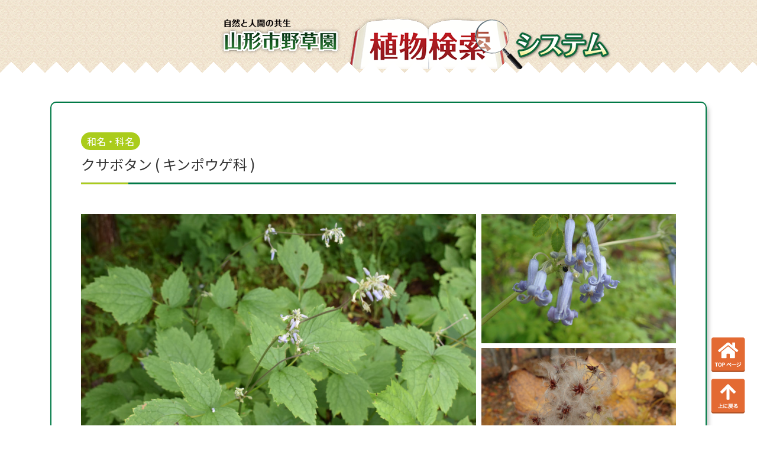

--- FILE ---
content_type: text/html; charset=UTF-8
request_url: https://yasouensearch.jp/flower_name/%E3%82%AF%E3%82%B5%E3%83%9C%E3%82%BF%E3%83%B3/
body_size: 48802
content:
<!DOCTYPE html>
<html lang="ja" prefix="og: http://ogp.me/ns#">
<head>
<meta charset="utf-8">
<meta name="viewport" content="width=device-width, initial-scale=1">
<meta name="description" content="">
<link rel="prev bookmark" href="https://yasouensearch.jp/flower_name/%e3%82%af%e3%82%b5%e3%83%ac%e3%83%80%e3%83%9e/" title="クサレダマ">
<link rel="next bookmark" href="https://yasouensearch.jp/flower_name/%e3%82%af%e3%82%b5%e3%82%ad%e3%83%a7%e3%82%a6%e3%83%81%e3%82%af%e3%83%88%e3%82%a6/" title="クサキョウチクトウ">
<meta name="author" content="野草園植物検索システム">
<link rel="start" href="https://yasouensearch.jp" title="TOP">
<link rel="preconnect" href="https://fonts.gstatic.com">
<link href="https://fonts.googleapis.com/css2?family=Noto+Sans+JP:wght@100;300;400&display=swap" rel="stylesheet"> 
<!-- OGP -->
<meta property="og:site_name" content="野草園植物検索システム">
<meta property="og:description" content="">
<meta property="og:title" content="クサボタン | 野草園植物検索システム">
<meta property="og:url" content="https://yasouensearch.jp/flower_name/%e3%82%af%e3%82%b5%e3%83%9c%e3%82%bf%e3%83%b3/">
<meta property="og:type" content="article">
<meta property="og:image" content="https://yasouensearch.jp/wp-content/uploads/2022/02/e350b5c983bf2ead1c3c80b7f431d952-1024x683.jpg">
<!-- twitter:card -->
<meta name="twitter:card" content="summary_large_image">
<title>クサボタン &#8211; 野草園植物検索システム</title>
<meta name='robots' content='max-image-preview:large' />
<link rel="alternate" type="application/rss+xml" title="野草園植物検索システム &raquo; フィード" href="https://yasouensearch.jp/feed/" />
<link rel="alternate" type="application/rss+xml" title="野草園植物検索システム &raquo; コメントフィード" href="https://yasouensearch.jp/comments/feed/" />
<link rel="alternate" title="oEmbed (JSON)" type="application/json+oembed" href="https://yasouensearch.jp/wp-json/oembed/1.0/embed?url=https%3A%2F%2Fyasouensearch.jp%2Fflower_name%2F%25e3%2582%25af%25e3%2582%25b5%25e3%2583%259c%25e3%2582%25bf%25e3%2583%25b3%2F" />
<link rel="alternate" title="oEmbed (XML)" type="text/xml+oembed" href="https://yasouensearch.jp/wp-json/oembed/1.0/embed?url=https%3A%2F%2Fyasouensearch.jp%2Fflower_name%2F%25e3%2582%25af%25e3%2582%25b5%25e3%2583%259c%25e3%2582%25bf%25e3%2583%25b3%2F&#038;format=xml" />
<style id='wp-img-auto-sizes-contain-inline-css'>
img:is([sizes=auto i],[sizes^="auto," i]){contain-intrinsic-size:3000px 1500px}
/*# sourceURL=wp-img-auto-sizes-contain-inline-css */
</style>
<style id='wp-emoji-styles-inline-css'>

	img.wp-smiley, img.emoji {
		display: inline !important;
		border: none !important;
		box-shadow: none !important;
		height: 1em !important;
		width: 1em !important;
		margin: 0 0.07em !important;
		vertical-align: -0.1em !important;
		background: none !important;
		padding: 0 !important;
	}
/*# sourceURL=wp-emoji-styles-inline-css */
</style>
<style id='wp-block-library-inline-css'>
:root{--wp-block-synced-color:#7a00df;--wp-block-synced-color--rgb:122,0,223;--wp-bound-block-color:var(--wp-block-synced-color);--wp-editor-canvas-background:#ddd;--wp-admin-theme-color:#007cba;--wp-admin-theme-color--rgb:0,124,186;--wp-admin-theme-color-darker-10:#006ba1;--wp-admin-theme-color-darker-10--rgb:0,107,160.5;--wp-admin-theme-color-darker-20:#005a87;--wp-admin-theme-color-darker-20--rgb:0,90,135;--wp-admin-border-width-focus:2px}@media (min-resolution:192dpi){:root{--wp-admin-border-width-focus:1.5px}}.wp-element-button{cursor:pointer}:root .has-very-light-gray-background-color{background-color:#eee}:root .has-very-dark-gray-background-color{background-color:#313131}:root .has-very-light-gray-color{color:#eee}:root .has-very-dark-gray-color{color:#313131}:root .has-vivid-green-cyan-to-vivid-cyan-blue-gradient-background{background:linear-gradient(135deg,#00d084,#0693e3)}:root .has-purple-crush-gradient-background{background:linear-gradient(135deg,#34e2e4,#4721fb 50%,#ab1dfe)}:root .has-hazy-dawn-gradient-background{background:linear-gradient(135deg,#faaca8,#dad0ec)}:root .has-subdued-olive-gradient-background{background:linear-gradient(135deg,#fafae1,#67a671)}:root .has-atomic-cream-gradient-background{background:linear-gradient(135deg,#fdd79a,#004a59)}:root .has-nightshade-gradient-background{background:linear-gradient(135deg,#330968,#31cdcf)}:root .has-midnight-gradient-background{background:linear-gradient(135deg,#020381,#2874fc)}:root{--wp--preset--font-size--normal:16px;--wp--preset--font-size--huge:42px}.has-regular-font-size{font-size:1em}.has-larger-font-size{font-size:2.625em}.has-normal-font-size{font-size:var(--wp--preset--font-size--normal)}.has-huge-font-size{font-size:var(--wp--preset--font-size--huge)}.has-text-align-center{text-align:center}.has-text-align-left{text-align:left}.has-text-align-right{text-align:right}.has-fit-text{white-space:nowrap!important}#end-resizable-editor-section{display:none}.aligncenter{clear:both}.items-justified-left{justify-content:flex-start}.items-justified-center{justify-content:center}.items-justified-right{justify-content:flex-end}.items-justified-space-between{justify-content:space-between}.screen-reader-text{border:0;clip-path:inset(50%);height:1px;margin:-1px;overflow:hidden;padding:0;position:absolute;width:1px;word-wrap:normal!important}.screen-reader-text:focus{background-color:#ddd;clip-path:none;color:#444;display:block;font-size:1em;height:auto;left:5px;line-height:normal;padding:15px 23px 14px;text-decoration:none;top:5px;width:auto;z-index:100000}html :where(.has-border-color){border-style:solid}html :where([style*=border-top-color]){border-top-style:solid}html :where([style*=border-right-color]){border-right-style:solid}html :where([style*=border-bottom-color]){border-bottom-style:solid}html :where([style*=border-left-color]){border-left-style:solid}html :where([style*=border-width]){border-style:solid}html :where([style*=border-top-width]){border-top-style:solid}html :where([style*=border-right-width]){border-right-style:solid}html :where([style*=border-bottom-width]){border-bottom-style:solid}html :where([style*=border-left-width]){border-left-style:solid}html :where(img[class*=wp-image-]){height:auto;max-width:100%}:where(figure){margin:0 0 1em}html :where(.is-position-sticky){--wp-admin--admin-bar--position-offset:var(--wp-admin--admin-bar--height,0px)}@media screen and (max-width:600px){html :where(.is-position-sticky){--wp-admin--admin-bar--position-offset:0px}}

/*# sourceURL=wp-block-library-inline-css */
</style><style id='global-styles-inline-css'>
:root{--wp--preset--aspect-ratio--square: 1;--wp--preset--aspect-ratio--4-3: 4/3;--wp--preset--aspect-ratio--3-4: 3/4;--wp--preset--aspect-ratio--3-2: 3/2;--wp--preset--aspect-ratio--2-3: 2/3;--wp--preset--aspect-ratio--16-9: 16/9;--wp--preset--aspect-ratio--9-16: 9/16;--wp--preset--color--black: #000000;--wp--preset--color--cyan-bluish-gray: #abb8c3;--wp--preset--color--white: #ffffff;--wp--preset--color--pale-pink: #f78da7;--wp--preset--color--vivid-red: #cf2e2e;--wp--preset--color--luminous-vivid-orange: #ff6900;--wp--preset--color--luminous-vivid-amber: #fcb900;--wp--preset--color--light-green-cyan: #7bdcb5;--wp--preset--color--vivid-green-cyan: #00d084;--wp--preset--color--pale-cyan-blue: #8ed1fc;--wp--preset--color--vivid-cyan-blue: #0693e3;--wp--preset--color--vivid-purple: #9b51e0;--wp--preset--color--liquid-theme: #00a5d4;--wp--preset--color--liquid-blue: #32bdeb;--wp--preset--color--liquid-dark-blue: #00a5d4;--wp--preset--color--liquid-red: #eb6032;--wp--preset--color--liquid-orange: #ff6900;--wp--preset--color--liquid-pink: #f6adc6;--wp--preset--color--liquid-yellow: #fff100;--wp--preset--color--liquid-green: #3eb370;--wp--preset--color--liquid-purple: #745399;--wp--preset--color--liquid-white: #ffffff;--wp--preset--color--liquid-dark-gray: #333333;--wp--preset--gradient--vivid-cyan-blue-to-vivid-purple: linear-gradient(135deg,rgb(6,147,227) 0%,rgb(155,81,224) 100%);--wp--preset--gradient--light-green-cyan-to-vivid-green-cyan: linear-gradient(135deg,rgb(122,220,180) 0%,rgb(0,208,130) 100%);--wp--preset--gradient--luminous-vivid-amber-to-luminous-vivid-orange: linear-gradient(135deg,rgb(252,185,0) 0%,rgb(255,105,0) 100%);--wp--preset--gradient--luminous-vivid-orange-to-vivid-red: linear-gradient(135deg,rgb(255,105,0) 0%,rgb(207,46,46) 100%);--wp--preset--gradient--very-light-gray-to-cyan-bluish-gray: linear-gradient(135deg,rgb(238,238,238) 0%,rgb(169,184,195) 100%);--wp--preset--gradient--cool-to-warm-spectrum: linear-gradient(135deg,rgb(74,234,220) 0%,rgb(151,120,209) 20%,rgb(207,42,186) 40%,rgb(238,44,130) 60%,rgb(251,105,98) 80%,rgb(254,248,76) 100%);--wp--preset--gradient--blush-light-purple: linear-gradient(135deg,rgb(255,206,236) 0%,rgb(152,150,240) 100%);--wp--preset--gradient--blush-bordeaux: linear-gradient(135deg,rgb(254,205,165) 0%,rgb(254,45,45) 50%,rgb(107,0,62) 100%);--wp--preset--gradient--luminous-dusk: linear-gradient(135deg,rgb(255,203,112) 0%,rgb(199,81,192) 50%,rgb(65,88,208) 100%);--wp--preset--gradient--pale-ocean: linear-gradient(135deg,rgb(255,245,203) 0%,rgb(182,227,212) 50%,rgb(51,167,181) 100%);--wp--preset--gradient--electric-grass: linear-gradient(135deg,rgb(202,248,128) 0%,rgb(113,206,126) 100%);--wp--preset--gradient--midnight: linear-gradient(135deg,rgb(2,3,129) 0%,rgb(40,116,252) 100%);--wp--preset--font-size--small: 13px;--wp--preset--font-size--medium: 20px;--wp--preset--font-size--large: 36px;--wp--preset--font-size--x-large: 42px;--wp--preset--spacing--20: 0.44rem;--wp--preset--spacing--30: 0.67rem;--wp--preset--spacing--40: 1rem;--wp--preset--spacing--50: 1.5rem;--wp--preset--spacing--60: 2.25rem;--wp--preset--spacing--70: 3.38rem;--wp--preset--spacing--80: 5.06rem;--wp--preset--shadow--natural: 6px 6px 9px rgba(0, 0, 0, 0.2);--wp--preset--shadow--deep: 12px 12px 50px rgba(0, 0, 0, 0.4);--wp--preset--shadow--sharp: 6px 6px 0px rgba(0, 0, 0, 0.2);--wp--preset--shadow--outlined: 6px 6px 0px -3px rgb(255, 255, 255), 6px 6px rgb(0, 0, 0);--wp--preset--shadow--crisp: 6px 6px 0px rgb(0, 0, 0);}:where(.is-layout-flex){gap: 0.5em;}:where(.is-layout-grid){gap: 0.5em;}body .is-layout-flex{display: flex;}.is-layout-flex{flex-wrap: wrap;align-items: center;}.is-layout-flex > :is(*, div){margin: 0;}body .is-layout-grid{display: grid;}.is-layout-grid > :is(*, div){margin: 0;}:where(.wp-block-columns.is-layout-flex){gap: 2em;}:where(.wp-block-columns.is-layout-grid){gap: 2em;}:where(.wp-block-post-template.is-layout-flex){gap: 1.25em;}:where(.wp-block-post-template.is-layout-grid){gap: 1.25em;}.has-black-color{color: var(--wp--preset--color--black) !important;}.has-cyan-bluish-gray-color{color: var(--wp--preset--color--cyan-bluish-gray) !important;}.has-white-color{color: var(--wp--preset--color--white) !important;}.has-pale-pink-color{color: var(--wp--preset--color--pale-pink) !important;}.has-vivid-red-color{color: var(--wp--preset--color--vivid-red) !important;}.has-luminous-vivid-orange-color{color: var(--wp--preset--color--luminous-vivid-orange) !important;}.has-luminous-vivid-amber-color{color: var(--wp--preset--color--luminous-vivid-amber) !important;}.has-light-green-cyan-color{color: var(--wp--preset--color--light-green-cyan) !important;}.has-vivid-green-cyan-color{color: var(--wp--preset--color--vivid-green-cyan) !important;}.has-pale-cyan-blue-color{color: var(--wp--preset--color--pale-cyan-blue) !important;}.has-vivid-cyan-blue-color{color: var(--wp--preset--color--vivid-cyan-blue) !important;}.has-vivid-purple-color{color: var(--wp--preset--color--vivid-purple) !important;}.has-black-background-color{background-color: var(--wp--preset--color--black) !important;}.has-cyan-bluish-gray-background-color{background-color: var(--wp--preset--color--cyan-bluish-gray) !important;}.has-white-background-color{background-color: var(--wp--preset--color--white) !important;}.has-pale-pink-background-color{background-color: var(--wp--preset--color--pale-pink) !important;}.has-vivid-red-background-color{background-color: var(--wp--preset--color--vivid-red) !important;}.has-luminous-vivid-orange-background-color{background-color: var(--wp--preset--color--luminous-vivid-orange) !important;}.has-luminous-vivid-amber-background-color{background-color: var(--wp--preset--color--luminous-vivid-amber) !important;}.has-light-green-cyan-background-color{background-color: var(--wp--preset--color--light-green-cyan) !important;}.has-vivid-green-cyan-background-color{background-color: var(--wp--preset--color--vivid-green-cyan) !important;}.has-pale-cyan-blue-background-color{background-color: var(--wp--preset--color--pale-cyan-blue) !important;}.has-vivid-cyan-blue-background-color{background-color: var(--wp--preset--color--vivid-cyan-blue) !important;}.has-vivid-purple-background-color{background-color: var(--wp--preset--color--vivid-purple) !important;}.has-black-border-color{border-color: var(--wp--preset--color--black) !important;}.has-cyan-bluish-gray-border-color{border-color: var(--wp--preset--color--cyan-bluish-gray) !important;}.has-white-border-color{border-color: var(--wp--preset--color--white) !important;}.has-pale-pink-border-color{border-color: var(--wp--preset--color--pale-pink) !important;}.has-vivid-red-border-color{border-color: var(--wp--preset--color--vivid-red) !important;}.has-luminous-vivid-orange-border-color{border-color: var(--wp--preset--color--luminous-vivid-orange) !important;}.has-luminous-vivid-amber-border-color{border-color: var(--wp--preset--color--luminous-vivid-amber) !important;}.has-light-green-cyan-border-color{border-color: var(--wp--preset--color--light-green-cyan) !important;}.has-vivid-green-cyan-border-color{border-color: var(--wp--preset--color--vivid-green-cyan) !important;}.has-pale-cyan-blue-border-color{border-color: var(--wp--preset--color--pale-cyan-blue) !important;}.has-vivid-cyan-blue-border-color{border-color: var(--wp--preset--color--vivid-cyan-blue) !important;}.has-vivid-purple-border-color{border-color: var(--wp--preset--color--vivid-purple) !important;}.has-vivid-cyan-blue-to-vivid-purple-gradient-background{background: var(--wp--preset--gradient--vivid-cyan-blue-to-vivid-purple) !important;}.has-light-green-cyan-to-vivid-green-cyan-gradient-background{background: var(--wp--preset--gradient--light-green-cyan-to-vivid-green-cyan) !important;}.has-luminous-vivid-amber-to-luminous-vivid-orange-gradient-background{background: var(--wp--preset--gradient--luminous-vivid-amber-to-luminous-vivid-orange) !important;}.has-luminous-vivid-orange-to-vivid-red-gradient-background{background: var(--wp--preset--gradient--luminous-vivid-orange-to-vivid-red) !important;}.has-very-light-gray-to-cyan-bluish-gray-gradient-background{background: var(--wp--preset--gradient--very-light-gray-to-cyan-bluish-gray) !important;}.has-cool-to-warm-spectrum-gradient-background{background: var(--wp--preset--gradient--cool-to-warm-spectrum) !important;}.has-blush-light-purple-gradient-background{background: var(--wp--preset--gradient--blush-light-purple) !important;}.has-blush-bordeaux-gradient-background{background: var(--wp--preset--gradient--blush-bordeaux) !important;}.has-luminous-dusk-gradient-background{background: var(--wp--preset--gradient--luminous-dusk) !important;}.has-pale-ocean-gradient-background{background: var(--wp--preset--gradient--pale-ocean) !important;}.has-electric-grass-gradient-background{background: var(--wp--preset--gradient--electric-grass) !important;}.has-midnight-gradient-background{background: var(--wp--preset--gradient--midnight) !important;}.has-small-font-size{font-size: var(--wp--preset--font-size--small) !important;}.has-medium-font-size{font-size: var(--wp--preset--font-size--medium) !important;}.has-large-font-size{font-size: var(--wp--preset--font-size--large) !important;}.has-x-large-font-size{font-size: var(--wp--preset--font-size--x-large) !important;}
/*# sourceURL=global-styles-inline-css */
</style>

<style id='classic-theme-styles-inline-css'>
/*! This file is auto-generated */
.wp-block-button__link{color:#fff;background-color:#32373c;border-radius:9999px;box-shadow:none;text-decoration:none;padding:calc(.667em + 2px) calc(1.333em + 2px);font-size:1.125em}.wp-block-file__button{background:#32373c;color:#fff;text-decoration:none}
/*# sourceURL=/wp-includes/css/classic-themes.min.css */
</style>
<link rel='stylesheet' id='bootstrap-css' href='https://yasouensearch.jp/wp-content/themes/liquid-light/css/bootstrap.min.css?ver=1.2.2' media='all' />
<link rel='stylesheet' id='icomoon-css' href='https://yasouensearch.jp/wp-content/themes/liquid-light/css/icomoon.css?ver=6.9' media='all' />
<link rel='stylesheet' id='liquid-style-css' href='https://yasouensearch.jp/wp-content/themes/liquid-light/style.css?ver=1.2.2' media='all' />
<link rel='stylesheet' id='liquid-block-style-css' href='https://yasouensearch.jp/wp-content/themes/liquid-light/css/block.css?ver=1.2.2' media='all' />
<script src="https://yasouensearch.jp/wp-includes/js/jquery/jquery.min.js?ver=3.7.1" id="jquery-core-js"></script>
<script src="https://yasouensearch.jp/wp-includes/js/jquery/jquery-migrate.min.js?ver=3.4.1" id="jquery-migrate-js"></script>
<script src="https://yasouensearch.jp/wp-content/themes/liquid-light/js/bootstrap.min.js?ver=1.2.2" id="bootstrap-js"></script>
<script src="https://yasouensearch.jp/wp-content/themes/liquid-light/js/common.min.js?ver=1.2.2" id="liquid-script-js"></script>
<link rel="https://api.w.org/" href="https://yasouensearch.jp/wp-json/" /><link rel="alternate" title="JSON" type="application/json" href="https://yasouensearch.jp/wp-json/wp/v2/flower_name/1581" /><link rel="EditURI" type="application/rsd+xml" title="RSD" href="https://yasouensearch.jp/xmlrpc.php?rsd" />
<link rel="canonical" href="https://yasouensearch.jp/flower_name/%e3%82%af%e3%82%b5%e3%83%9c%e3%82%bf%e3%83%b3/" />
<link rel='shortlink' href='https://yasouensearch.jp/?p=1581' />
<style type="text/css">
#feas-3 {
	margin:20px 0px;
}

#feas-searchform-3 {
	background-color:#fff;
	border:1px solid #e0e0e0;
	padding:5px;
	border-radius: 10px;
}

#feas-searchform-3 label {
	font-weight:bold;
}

#feas-searchform-3 input	{
	margin-right:5px;
	width:90%;
	list-style: none;
    margin: 10px;
	border-radius:20px;
	padding:10px;
	border:1px solid #787878;
}

#feas-searchform-3 select {
	margin-right:5px;
	width:90%;
	list-style: none;
    margin: 10px;
	border-radius:20px;
	padding:10px;
	border:1px solid #787878;
}

#feas-searchform-3 input[type="submit"]	{
	background-color:#e36a33;
	color:#fff;
	border-radius: 5px;
	width:50%;
}

#feas-result-3 {
	background-color:#efefff;
	border-top:2px solid #d0d0ff;
	font-size:100%;
	font-weight:bold;
	text-align:right;
	padding:2px;
}
</style>
<!--[if lt IE 9]>
<meta http-equiv="X-UA-Compatible" content="IE=edge">
<script type="text/javascript" src="https://oss.maxcdn.com/html5shiv/3.7.2/html5shiv.min.js"></script>
<script type="text/javascript" src="https://oss.maxcdn.com/respond/1.4.2/respond.min.js"></script>
<![endif]-->
<!-- CSS -->
<style>
    /*  customize  */
                </style>

<script src="https://ajax.googleapis.com/ajax/libs/jquery/3.3.1/jquery.min.js"></script>
    <script>
    $(function(){
        $('.subimage li').hover(function(){
            //オーバーしたliのインデックスを取得
            var index = $('.subimage li').index(this);
            //オーバーした画像URLを取得
            var imageurl = $('.subimage li').eq(index).find('img').attr('src');
            //ulのクラス名を取得（空白で分割）
            className = $(this).parent().attr('class').split(" ");
            //元のメイン画像を保存しておく
            defaultImage = $('img.mainimage.'+className[1]).attr('src');
            $('img.mainimage.'+className[1]).attr('src',imageurl);
        },function(){
            $('img.mainimage.'+className[1]).attr('src',defaultImage);
        });
    });
    </script>

</head>

<body class="wp-singular flower_name-template-default single single-flower_name postid-1581 wp-theme-liquid-light category_5">


<!-- FB -->
<div id="fb-root"></div>
<script>(function(d, s, id) {
  var js, fjs = d.getElementsByTagName(s)[0];
  if (d.getElementById(id)) return;
  js = d.createElement(s); js.id = id;
  js.src = "//connect.facebook.net/ja_JP/sdk.js#xfbml=1&version=v2.4";
  fjs.parentNode.insertBefore(js, fjs);
}(document, 'script', 'facebook-jssdk'));</script>

<a id="top"></a>
<div class="wrapper">
<div class="bk_top">
<div class="headline2">
    <div class="container">
        <div class="row">
        	<div class="head2">
        		<div class="head_l">
        			<a href="https://yasouensearch.jp/"><img src="https://yasouensearch.jp/wp-content/themes/liquid-light/images/logo_detail.png"></a>
        		</div>
        		<div class="head_r">
        			<a href="https://yasouensearch.jp/"><img src="https://yasouensearch.jp/wp-content/themes/liquid-light/images/search_image_header2.png"></a>
        		</div>
        	</div>
            
        </div>
    </div>
</div>
<div class="headline_bottom"></div>

<nav class="navbar navbar-light navbar-expand-md">
    <div class="container">
        <!-- Global Menu -->
                <!-- Global Menu is not set. -->
            </div>
</nav>

</div>


<div class="detail post-1581 flower_name type-flower_name status-publish has-post-thumbnail hentry category-30 category-11 category-28 category-38">
    <div class="container">
        <div class="row">
            <div class="col-md-12 mainarea">

                                
                <!--h1 class="ttl_h1 entry-title">
                    クサボタン                </h1-->

                <!-- pan -->
                <!--
                                <nav aria-label="breadcrumb">
                    <ul class="breadcrumb" itemscope itemtype="http://schema.org/BreadcrumbList">
                        <li class="breadcrumb-item" itemprop="itemListElement" itemscope itemtype="http://schema.org/ListItem">
                            <a href="https://yasouensearch.jp" itemprop="item"><span itemprop="name">TOP</span></a>
                            <meta itemprop="position" content="1">
                        </li>
                                                                                                <li class="breadcrumb-item" itemprop="itemListElement" itemscope itemtype="http://schema.org/ListItem">
                            <a href="https://yasouensearch.jp/category/%e8%8d%89%e4%b8%88%e3%83%bb%e6%a8%b9%e9%ab%98/" itemprop="item"><span itemprop="name">草丈・樹高</span></a>
                            <meta itemprop="position" content="2">
                        </li>
                                                                                                <li class="breadcrumb-item" itemprop="itemListElement" itemscope itemtype="http://schema.org/ListItem">
                            <a href="https://yasouensearch.jp/category/%e8%8d%89%e4%b8%88%e3%83%bb%e6%a8%b9%e9%ab%98/30%ef%bd%83%ef%bd%8d%e4%bb%a5%e4%b8%8a1%ef%bd%8d%e6%9c%aa%e6%ba%80/" itemprop="item"><span itemprop="name">30ｃｍ以上1ｍ未満</span></a>
                            <meta itemprop="position" content="3">
                        </li>
                                                                        <li class="breadcrumb-item active" itemprop="itemListElement" itemscope itemtype="http://schema.org/ListItem" aria-current="page">
                            <a href="https://yasouensearch.jp/flower_name/%e3%82%af%e3%82%b5%e3%83%9c%e3%82%bf%e3%83%b3/" itemprop="item" aria-disabled="true"><span itemprop="name">クサボタン</span></a>
                            <meta itemprop="position" content="4">
                        </li>
                    </ul>
                </nav>
                -->

                <div class="detail_text">
                	
                	<div class="box-shadow">
                	<!--和名・科名-->
                	<div class="title_box"><p>和名・科名</p></div>
															<div class="name_box">
							<h1>クサボタン ( キンポウゲ科 )</h1>
					</div>
					
					<hr class="cp_hr cp_hr01"></hr>
					
					<!--画像-->
					
																				<div class="img_box">
						<div class="main_image_box img_box_l">
							<li><img src="https://yasouensearch.jp/wp-content/uploads/2022/02/e350b5c983bf2ead1c3c80b7f431d952-1024x683.jpg" alt="" class="mainimage img01"></li>
						</div>
						<div class="img_box_r">
							<div class="subimage img01 img_box_rt">
								<li><img width="1024" height="683" src="https://yasouensearch.jp/wp-content/uploads/2022/02/b5d241fe47da35019b877c3b5ce430dc-1024x683.jpg" class="attachment-large size-large" alt="" decoding="async" fetchpriority="high" srcset="https://yasouensearch.jp/wp-content/uploads/2022/02/b5d241fe47da35019b877c3b5ce430dc-1024x683.jpg 1024w, https://yasouensearch.jp/wp-content/uploads/2022/02/b5d241fe47da35019b877c3b5ce430dc-300x200.jpg 300w, https://yasouensearch.jp/wp-content/uploads/2022/02/b5d241fe47da35019b877c3b5ce430dc-768x512.jpg 768w, https://yasouensearch.jp/wp-content/uploads/2022/02/b5d241fe47da35019b877c3b5ce430dc-1536x1024.jpg 1536w, https://yasouensearch.jp/wp-content/uploads/2022/02/b5d241fe47da35019b877c3b5ce430dc.jpg 1920w" sizes="(max-width: 1024px) 100vw, 1024px" /></li>
							</div>
							<div class="subimage img01 img_box_rb">
								<li><img width="1024" height="683" src="https://yasouensearch.jp/wp-content/uploads/2022/02/a8c8290681cae17a9af68e8f2a3fbee5-1024x683.jpg" class="attachment-large size-large" alt="" decoding="async" srcset="https://yasouensearch.jp/wp-content/uploads/2022/02/a8c8290681cae17a9af68e8f2a3fbee5-1024x683.jpg 1024w, https://yasouensearch.jp/wp-content/uploads/2022/02/a8c8290681cae17a9af68e8f2a3fbee5-300x200.jpg 300w, https://yasouensearch.jp/wp-content/uploads/2022/02/a8c8290681cae17a9af68e8f2a3fbee5-768x512.jpg 768w, https://yasouensearch.jp/wp-content/uploads/2022/02/a8c8290681cae17a9af68e8f2a3fbee5-1536x1024.jpg 1536w, https://yasouensearch.jp/wp-content/uploads/2022/02/a8c8290681cae17a9af68e8f2a3fbee5.jpg 1920w" sizes="(max-width: 1024px) 100vw, 1024px" /><li>
							</div>
						</div>
					</div>
					
					<!--咲き始め・園内の生育地-->
															<div class="text_box_t">
						<div class="text_box_l">
							<div class="text_contents">
								<div class="text_contents_l">
									<div class="title_box"><p>咲き始め</p></div>
								</div>
								<div class="text_contents_r">
									<div class="contents_box"><p>7月～</p></div>
								</div>
								
							</div>
							<div class="text_line">
								<hr class="line_hr01"></hr>
							</div>
						</div>
						<div class="text_box_r">
							<div class="text_contents">
								<div class="text_contents_l">
									<div class="title_box"><p>場　所</p></div>
								</div>
								<div class="text_contents_r">
									<div class="contents_box"><p>友好姉妹都市ゾーン</p></div>
								</div>
							</div>
							<div class="text_line">
								<hr class="line_hr02"></hr>
							</div>
						</div>
					</div>
					
					<!--草丈樹高・花の色-->
															<div class="text_box">
						<div class="text_box_l">
							<div class="text_contents">
								<div class="text_contents_l">
									<div class="title_box"><p>草丈・樹高</p></div>
								</div>
								<div class="text_contents_r">
									<div class="contents_box"><p>30cm以上1m未満</p></div>
								</div>
								
							</div>
							<div class="text_line">
								<hr class="line_hr01"></hr>
							</div>
						</div>
						<div class="text_box_r">
							<div class="text_contents">
								<div class="text_contents_l">
									<div class="title_box"><p>花の色</p></div>
								</div>
								<div class="text_contents_r">
									<div class="contents_box"><p>紫～桃色</p></div>
								</div>
							</div>
							<div class="text_line">
								<hr class="line_hr02"></hr>
							</div>
						</div>
					</div>
					
					<!--特徴-->
										
					<div class="title_box"><p>特　徴</p></div>
					<div class="textarea_box"><p>本州全域に広く分布する。日本固有種。山地の草原や林縁などに生育する。茎は直立し、高さは１mになる。茎の下部は木化して直立するが、上部は木化せず、見かけでは多年草と言いたくなる落葉低木。茎の先端や葉腋に集散花序を形成する。花に花弁はなく、花筒を形成しているのは淡紫色の顎。４片の顎は開花時には反り返ってカールする。近寄ってみると美しい花だが、あまり目立たない。花後に雌しべの花柱が綿毛状に伸びる。</p></div>
					<div class="text_line">
						<hr class="line_hr03"></hr>
					</div>
					
					<!--日本名（名の由来）-->
										<div class="title_box_long"><p>日本名（名の由来）</p></div>
					<div class="textarea_box"><p>「草牡丹（クサボタン）」　葉がボタン（牡丹）の葉に似ていることに由来する。本植物は木本であるが、全体の様子が草本に見えることから「クサ」とついた。</p></div>
					<div class="text_line">
						<hr class="line_hr03"></hr>
					</div>
					
					<!--薬効-->
										
					<div class="title_box"><p>薬　効</p></div>
					<div class="textarea_box"><p>有毒　[有毒部位]全草に毒を有し、中毒症状は、胃腸炎、下痢、血便など。</p></div>
					<div class="text_line">
						<hr class="line_hr03"></hr>
					</div>
					
					<!--MAP-->
										<div class="map_box">
						<div class="map_box_img_l">
						</div>
						<div class="map_box_img_c">
							<img width="1024" height="724" src="https://yasouensearch.jp/wp-content/uploads/2023/02/c57c57d617876f17ac66d94e119d619b-1024x724.jpg" class="attachment-large size-large" alt="" decoding="async" srcset="https://yasouensearch.jp/wp-content/uploads/2023/02/c57c57d617876f17ac66d94e119d619b-1024x724.jpg 1024w, https://yasouensearch.jp/wp-content/uploads/2023/02/c57c57d617876f17ac66d94e119d619b-300x212.jpg 300w, https://yasouensearch.jp/wp-content/uploads/2023/02/c57c57d617876f17ac66d94e119d619b-768x543.jpg 768w, https://yasouensearch.jp/wp-content/uploads/2023/02/c57c57d617876f17ac66d94e119d619b-1536x1086.jpg 1536w, https://yasouensearch.jp/wp-content/uploads/2023/02/c57c57d617876f17ac66d94e119d619b.jpg 1755w" sizes="(max-width: 1024px) 100vw, 1024px" />						</div>
						<div class="map_box_img_r">
						</div>
					</div>

                    <!--
                    <div class="share"><a href="https://www.facebook.com/sharer.php?u=https://yasouensearch.jp/flower_name/%e3%82%af%e3%82%b5%e3%83%9c%e3%82%bf%e3%83%b3/&amp;t=%E3%82%AF%E3%82%B5%E3%83%9C%E3%82%BF%E3%83%B3++%E9%87%8E%E8%8D%89%E5%9C%92%E6%A4%8D%E7%89%A9%E6%A4%9C%E7%B4%A2%E3%82%B7%E3%82%B9%E3%83%86%E3%83%A0" target="_blank" class="share_facebook"><i class="icon icon-facebook"></i> Facebook</a><a href="https://twitter.com/intent/tweet?text=%E3%82%AF%E3%82%B5%E3%83%9C%E3%82%BF%E3%83%B3++%E9%87%8E%E8%8D%89%E5%9C%92%E6%A4%8D%E7%89%A9%E6%A4%9C%E7%B4%A2%E3%82%B7%E3%82%B9%E3%83%86%E3%83%A0&url=https://yasouensearch.jp/flower_name/%e3%82%af%e3%82%b5%e3%83%9c%e3%82%bf%e3%83%b3/" target="_blank" class="share_twitter"><i class="icon icon-twitter"></i> Twitter</a><a href="https://b.hatena.ne.jp/add?mode=confirm&url=https://yasouensearch.jp/flower_name/%e3%82%af%e3%82%b5%e3%83%9c%e3%82%bf%e3%83%b3/&title=%E3%82%AF%E3%82%B5%E3%83%9C%E3%82%BF%E3%83%B3++%E9%87%8E%E8%8D%89%E5%9C%92%E6%A4%8D%E7%89%A9%E6%A4%9C%E7%B4%A2%E3%82%B7%E3%82%B9%E3%83%86%E3%83%A0" target="_blank" class="share_hatena"><i class="icon icon-bookmark"></i> Hatena</a><a href="https://getpocket.com/edit?url=https://yasouensearch.jp/flower_name/%e3%82%af%e3%82%b5%e3%83%9c%e3%82%bf%e3%83%b3/&title=%E3%82%AF%E3%82%B5%E3%83%9C%E3%82%BF%E3%83%B3++%E9%87%8E%E8%8D%89%E5%9C%92%E6%A4%8D%E7%89%A9%E6%A4%9C%E7%B4%A2%E3%82%B7%E3%82%B9%E3%83%86%E3%83%A0" target="_blank" class="share_pocket"><i class="icon icon-checkmark"></i> Pocket</a><a href="https://line.me/R/msg/text/?%E3%82%AF%E3%82%B5%E3%83%9C%E3%82%BF%E3%83%B3++%E9%87%8E%E8%8D%89%E5%9C%92%E6%A4%8D%E7%89%A9%E6%A4%9C%E7%B4%A2%E3%82%B7%E3%82%B9%E3%83%86%E3%83%A0%0D%0Ahttps://yasouensearch.jp/flower_name/%e3%82%af%e3%82%b5%e3%83%9c%e3%82%bf%e3%83%b3/" target="_blank" class="share_line"><i class="icon icon-bubble"></i> LINE</a></div>                    -->

                    <div class="post_meta">
                        <!--
                        <span class="post_time">
                                                        <i class="icon icon-clock" title=" 2023/02/03 09:50"></i> <time class="date published">2023年2月3日</time> <i class="icon icon-spinner11" title=" 2024/10/09 14:39"></i> <time class="date updated d-none">2024年10月9日</time>
                                                    </span>
                                                <span class="post_cat"><i class="icon icon-folder"></i>
                            <a href="https://yasouensearch.jp/category/%e8%8d%89%e4%b8%88%e3%83%bb%e6%a8%b9%e9%ab%98/30%ef%bd%83%ef%bd%8d%e4%bb%a5%e4%b8%8a1%ef%bd%8d%e6%9c%aa%e6%ba%80/" rel="category tag">30ｃｍ以上1ｍ未満</a>, <a href="https://yasouensearch.jp/category/%e6%99%82%e6%9c%9f/%ef%bc%97%e6%9c%88/" rel="category tag">７月</a>, <a href="https://yasouensearch.jp/category/%e5%9c%92%e5%86%85%e3%81%ae%e7%94%9f%e8%82%b2%e5%9c%b0/%e5%8f%8b%e5%a5%bd%e5%a7%89%e5%a6%b9%e9%83%bd%e5%b8%82%e3%82%be%e3%83%bc%e3%83%b3/" rel="category tag">友好姉妹都市ゾーン</a>, <a href="https://yasouensearch.jp/category/%e8%8a%b1%e3%81%ae%e8%89%b2/%e7%b4%ab%ef%bd%9e%e6%a1%83%e8%89%b2/" rel="category tag">紫～桃色</a>                        </span>
                                                -->
                    </div>
                    <!--?php if(has_post_thumbnail()) { the_post_thumbnail(); } ?-->
                                        <!-- no widget -->
                                        <div class="post_body">
                                            </div>
                                                            <!-- no widget -->
                                                        </div>
                                <div class="detail_comments">
                    
<div id="comments" class="comments-area">

	
	
	
</div><!-- .comments-area -->
                </div>
                
                <!--nav>
                    <ul class="pagination justify-content-between">
                        <li><a href="https://yasouensearch.jp/flower_name/%e3%82%af%e3%82%b5%e3%83%ac%e3%83%80%e3%83%9e/" class="badge-pill" title="クサレダマ">&laquo; Prev</a></li><li><a href="https://yasouensearch.jp/flower_name/%e3%82%af%e3%82%b5%e3%82%ad%e3%83%a7%e3%82%a6%e3%83%81%e3%82%af%e3%83%88%e3%82%a6/" class="badge-pill" title="クサキョウチクトウ">Next &raquo;</a></li>                    </ul>
                </nav-->

                                <!-- No articles -->
                
            </div><!-- /col -->
            <div class="col-md-12 d-none sidebar">
    <div class="widgets">
                <!-- no widget -->
        <div class="widget search">
            <form role="search" method="get" id="searchform" class="searchform" action="https://yasouensearch.jp/">
				<div>
					<label class="screen-reader-text" for="s">検索:</label>
					<input type="text" value="" name="s" id="s" />
					<input type="submit" id="searchsubmit" value="検索" />
				</div>
			</form>        </div>
        <div class="widget cats">
            <div class="ttl">
                Categories            </div>
            <ul class="list-unstyled">
                	<li class="cat-item cat-item-6"><a href="https://yasouensearch.jp/category/%e5%9c%92%e5%86%85%e3%81%ae%e7%94%9f%e8%82%b2%e5%9c%b0/">園内の生育地</a>
<ul class='children'>
	<li class="cat-item cat-item-19"><a href="https://yasouensearch.jp/category/%e5%9c%92%e5%86%85%e3%81%ae%e7%94%9f%e8%82%b2%e5%9c%b0/%e3%82%af%e3%83%aa%e3%83%b3%e3%82%bd%e3%82%a6%e3%81%ae%e8%b0%b7/">クリンソウの谷</a>
</li>
	<li class="cat-item cat-item-21"><a href="https://yasouensearch.jp/category/%e5%9c%92%e5%86%85%e3%81%ae%e7%94%9f%e8%82%b2%e5%9c%b0/%e3%82%b7%e3%83%a3%e3%82%af%e3%83%8a%e3%82%b2%e3%81%ae%e4%b8%98/">シャクナゲの丘</a>
</li>
	<li class="cat-item cat-item-26"><a href="https://yasouensearch.jp/category/%e5%9c%92%e5%86%85%e3%81%ae%e7%94%9f%e8%82%b2%e5%9c%b0/%e3%83%8a%e3%83%8a%e3%82%ab%e3%83%9e%e3%83%89%e3%81%ae%e6%a3%ae/">ナナカマドの森</a>
</li>
	<li class="cat-item cat-item-18"><a href="https://yasouensearch.jp/category/%e5%9c%92%e5%86%85%e3%81%ae%e7%94%9f%e8%82%b2%e5%9c%b0/%e3%81%b2%e3%82%87%e3%81%86%e3%81%9f%e3%82%93%e6%b1%a0/">ひょうたん池</a>
</li>
	<li class="cat-item cat-item-17"><a href="https://yasouensearch.jp/category/%e5%9c%92%e5%86%85%e3%81%ae%e7%94%9f%e8%82%b2%e5%9c%b0/%e3%83%9e%e3%82%b0%e3%83%8e%e3%83%aa%e3%82%a2%e9%80%9a%e3%82%8a/">マグノリア通り</a>
</li>
	<li class="cat-item cat-item-22"><a href="https://yasouensearch.jp/category/%e5%9c%92%e5%86%85%e3%81%ae%e7%94%9f%e8%82%b2%e5%9c%b0/%e3%83%9f%e3%82%ba%e3%83%90%e3%82%b7%e3%83%a7%e3%82%a6%e3%81%ae%e8%b0%b7/">ミズバショウの谷</a>
</li>
	<li class="cat-item cat-item-24"><a href="https://yasouensearch.jp/category/%e5%9c%92%e5%86%85%e3%81%ae%e7%94%9f%e8%82%b2%e5%9c%b0/%e3%83%ad%e3%83%83%e3%82%af%e3%82%ac%e3%83%bc%e3%83%87%e3%83%b3/">ロックガーデン</a>
</li>
	<li class="cat-item cat-item-27"><a href="https://yasouensearch.jp/category/%e5%9c%92%e5%86%85%e3%81%ae%e7%94%9f%e8%82%b2%e5%9c%b0/%e4%b8%83%e8%8d%89%e3%81%ae%e5%ba%ad/">七草の庭</a>
</li>
	<li class="cat-item cat-item-28"><a href="https://yasouensearch.jp/category/%e5%9c%92%e5%86%85%e3%81%ae%e7%94%9f%e8%82%b2%e5%9c%b0/%e5%8f%8b%e5%a5%bd%e5%a7%89%e5%a6%b9%e9%83%bd%e5%b8%82%e3%82%be%e3%83%bc%e3%83%b3/">友好姉妹都市ゾーン</a>
</li>
	<li class="cat-item cat-item-25"><a href="https://yasouensearch.jp/category/%e5%9c%92%e5%86%85%e3%81%ae%e7%94%9f%e8%82%b2%e5%9c%b0/%e6%b7%b1%e6%a8%b9%e3%81%ae%e5%b0%8f%e5%be%84/">深樹の小径</a>
</li>
	<li class="cat-item cat-item-23"><a href="https://yasouensearch.jp/category/%e5%9c%92%e5%86%85%e3%81%ae%e7%94%9f%e8%82%b2%e5%9c%b0/%e8%96%ac%e8%8d%89%e3%82%b3%e3%83%bc%e3%83%8a%e3%83%bc/">薬草コーナー</a>
</li>
	<li class="cat-item cat-item-20"><a href="https://yasouensearch.jp/category/%e5%9c%92%e5%86%85%e3%81%ae%e7%94%9f%e8%82%b2%e5%9c%b0/%e9%87%8e%e8%8d%89%e3%81%ae%e4%b8%98/">野草の丘</a>
</li>
	<li class="cat-item cat-item-16"><a href="https://yasouensearch.jp/category/%e5%9c%92%e5%86%85%e3%81%ae%e7%94%9f%e8%82%b2%e5%9c%b0/%e9%a7%90%e8%bb%8a%e5%a0%b4/">駐車場</a>
</li>
</ul>
</li>
	<li class="cat-item cat-item-3"><a href="https://yasouensearch.jp/category/%e6%99%82%e6%9c%9f/">時期</a>
<ul class='children'>
	<li class="cat-item cat-item-14"><a href="https://yasouensearch.jp/category/%e6%99%82%e6%9c%9f/%ef%bc%91%ef%bc%90%e6%9c%88/">１０月</a>
</li>
	<li class="cat-item cat-item-15"><a href="https://yasouensearch.jp/category/%e6%99%82%e6%9c%9f/%ef%bc%91%ef%bc%91%e6%9c%88/">１１月</a>
</li>
	<li class="cat-item cat-item-7"><a href="https://yasouensearch.jp/category/%e6%99%82%e6%9c%9f/%ef%bc%93%e6%9c%88/">３月</a>
</li>
	<li class="cat-item cat-item-8"><a href="https://yasouensearch.jp/category/%e6%99%82%e6%9c%9f/%ef%bc%94%e6%9c%88/">４月</a>
</li>
	<li class="cat-item cat-item-9"><a href="https://yasouensearch.jp/category/%e6%99%82%e6%9c%9f/%ef%bc%95%e6%9c%88/">５月</a>
</li>
	<li class="cat-item cat-item-10"><a href="https://yasouensearch.jp/category/%e6%99%82%e6%9c%9f/%ef%bc%96%e6%9c%88/">６月</a>
</li>
	<li class="cat-item cat-item-11"><a href="https://yasouensearch.jp/category/%e6%99%82%e6%9c%9f/%ef%bc%97%e6%9c%88/">７月</a>
</li>
	<li class="cat-item cat-item-12"><a href="https://yasouensearch.jp/category/%e6%99%82%e6%9c%9f/%ef%bc%98%e6%9c%88/">８月</a>
</li>
	<li class="cat-item cat-item-13"><a href="https://yasouensearch.jp/category/%e6%99%82%e6%9c%9f/%ef%bc%99%e6%9c%88/">９月</a>
</li>
</ul>
</li>
	<li class="cat-item cat-item-4"><a href="https://yasouensearch.jp/category/%e8%8a%b1%e3%81%ae%e8%89%b2/">花の色</a>
<ul class='children'>
	<li class="cat-item cat-item-41"><a href="https://yasouensearch.jp/category/%e8%8a%b1%e3%81%ae%e8%89%b2/%e3%81%9d%e3%81%ae%e4%bb%96/">その他</a>
</li>
	<li class="cat-item cat-item-37"><a href="https://yasouensearch.jp/category/%e8%8a%b1%e3%81%ae%e8%89%b2/%e6%b0%b4%e8%89%b2%ef%bd%9e%e9%9d%92/">水色～青</a>
</li>
	<li class="cat-item cat-item-40"><a href="https://yasouensearch.jp/category/%e8%8a%b1%e3%81%ae%e8%89%b2/%e7%81%b0%e8%89%b2%ef%bd%9e%e9%bb%92/">灰色～黒</a>
</li>
	<li class="cat-item cat-item-34"><a href="https://yasouensearch.jp/category/%e8%8a%b1%e3%81%ae%e8%89%b2/%e7%99%bd%ef%bd%9e%e8%82%8c%e8%89%b2/">白～肌色</a>
</li>
	<li class="cat-item cat-item-38"><a href="https://yasouensearch.jp/category/%e8%8a%b1%e3%81%ae%e8%89%b2/%e7%b4%ab%ef%bd%9e%e6%a1%83%e8%89%b2/">紫～桃色</a>
</li>
	<li class="cat-item cat-item-39"><a href="https://yasouensearch.jp/category/%e8%8a%b1%e3%81%ae%e8%89%b2/%e8%b5%a4%ef%bd%9e%e6%a9%99%e8%89%b2/">赤～橙色</a>
</li>
	<li class="cat-item cat-item-36"><a href="https://yasouensearch.jp/category/%e8%8a%b1%e3%81%ae%e8%89%b2/%e9%bb%84%e7%b7%91%ef%bd%9e%e7%b7%91%e8%89%b2/">黄緑～緑色</a>
</li>
	<li class="cat-item cat-item-35"><a href="https://yasouensearch.jp/category/%e8%8a%b1%e3%81%ae%e8%89%b2/%e9%bb%84%e8%89%b2/">黄色</a>
</li>
</ul>
</li>
	<li class="cat-item cat-item-5"><a href="https://yasouensearch.jp/category/%e8%8d%89%e4%b8%88%e3%83%bb%e6%a8%b9%e9%ab%98/">草丈・樹高</a>
<ul class='children'>
	<li class="cat-item cat-item-31"><a href="https://yasouensearch.jp/category/%e8%8d%89%e4%b8%88%e3%83%bb%e6%a8%b9%e9%ab%98/1%ef%bd%8d%e4%bb%a5%e4%b8%8a2-5%ef%bd%8d%e6%9c%aa%e6%ba%80/">1ｍ以上2.5ｍ未満</a>
</li>
	<li class="cat-item cat-item-32"><a href="https://yasouensearch.jp/category/%e8%8d%89%e4%b8%88%e3%83%bb%e6%a8%b9%e9%ab%98/2-5%ef%bd%8d%e4%bb%a5%e4%b8%8a4%ef%bd%8d%e6%9c%aa%e6%ba%80/">2.5ｍ以上4ｍ未満</a>
</li>
	<li class="cat-item cat-item-30"><a href="https://yasouensearch.jp/category/%e8%8d%89%e4%b8%88%e3%83%bb%e6%a8%b9%e9%ab%98/30%ef%bd%83%ef%bd%8d%e4%bb%a5%e4%b8%8a1%ef%bd%8d%e6%9c%aa%e6%ba%80/">30ｃｍ以上1ｍ未満</a>
</li>
	<li class="cat-item cat-item-29"><a href="https://yasouensearch.jp/category/%e8%8d%89%e4%b8%88%e3%83%bb%e6%a8%b9%e9%ab%98/30%ef%bd%83%ef%bd%8d%e6%9c%aa%e6%ba%80/">30ｃｍ未満</a>
</li>
	<li class="cat-item cat-item-33"><a href="https://yasouensearch.jp/category/%e8%8d%89%e4%b8%88%e3%83%bb%e6%a8%b9%e9%ab%98/4%ef%bd%8d%e4%bb%a5%e4%b8%8a/">4ｍ以上</a>
</li>
</ul>
</li>
            </ul>
        </div>
        <div class="widget tags">
            <div class="ttl">
                Tags            </div>
            <ul class="list-unstyled">
                <li class="cat-item-none">カテゴリーなし</li>            </ul>
        </div>
            </div>
</div>
        </div><!-- /row -->
    </div><!-- /container -->
</div><!-- /detail -->

<div class="foot">
    <div class="container sns">
                                                                            </div>
</div>

<!--div class="pagetop">
    <a href="#top" aria-label="top"><i class="icon icon-arrow-up2"></i></a>
</div-->


<footer>
    <div class="container">
        <div class="row">
                        <!-- no widget -->
                    </div>
    </div>
    <!--div class="copy">
        (C)        2026 <a href="https://yasouensearch.jp">
            野草園植物検索システム</a>. All rights reserved.    </div-->
    <div class="homepage">
    	<!--a href="https://yasouensearch.jp/"--><a href="https://www.yasouen.jp/">
        	        	<img src="https://yasouensearch.jp/wp-content/themes/liquid-light/images/icon_homepage.jpg">
        	        </a>
    </div>
    <div class="a">
    	<p class="footer_text01">〒990-2406　山形県山形市神尾832番地の3　山形市野草園　TEL 023(634)4120　FAX 023(634)4121　Eメール info@yasouen.jp</p>
    	<p class="footer_text02">山形市野草園は一般財団法人山形市都市振興公社が山形市の指定管理者として運営しております。</p>
    </div>
    	<a href="https://yasouensearch.jp/" id="home"><img src="https://yasouensearch.jp/wp-content/themes/liquid-light/images/icon_home.png"></a>
	<a href="#" id="page-top"><img src="https://yasouensearch.jp/wp-content/themes/liquid-light/images/icon_page_top.png"></a>
	</footer>

</div><!--/wrapper-->

<script type="speculationrules">
{"prefetch":[{"source":"document","where":{"and":[{"href_matches":"/*"},{"not":{"href_matches":["/wp-*.php","/wp-admin/*","/wp-content/uploads/*","/wp-content/*","/wp-content/plugins/*","/wp-content/themes/liquid-light/*","/*\\?(.+)"]}},{"not":{"selector_matches":"a[rel~=\"nofollow\"]"}},{"not":{"selector_matches":".no-prefetch, .no-prefetch a"}}]},"eagerness":"conservative"}]}
</script>
<script src="https://yasouensearch.jp/wp-includes/js/comment-reply.min.js?ver=6.9" id="comment-reply-js" async data-wp-strategy="async" fetchpriority="low"></script>
<script id="wp-emoji-settings" type="application/json">
{"baseUrl":"https://s.w.org/images/core/emoji/17.0.2/72x72/","ext":".png","svgUrl":"https://s.w.org/images/core/emoji/17.0.2/svg/","svgExt":".svg","source":{"concatemoji":"https://yasouensearch.jp/wp-includes/js/wp-emoji-release.min.js?ver=6.9"}}
</script>
<script type="module">
/*! This file is auto-generated */
const a=JSON.parse(document.getElementById("wp-emoji-settings").textContent),o=(window._wpemojiSettings=a,"wpEmojiSettingsSupports"),s=["flag","emoji"];function i(e){try{var t={supportTests:e,timestamp:(new Date).valueOf()};sessionStorage.setItem(o,JSON.stringify(t))}catch(e){}}function c(e,t,n){e.clearRect(0,0,e.canvas.width,e.canvas.height),e.fillText(t,0,0);t=new Uint32Array(e.getImageData(0,0,e.canvas.width,e.canvas.height).data);e.clearRect(0,0,e.canvas.width,e.canvas.height),e.fillText(n,0,0);const a=new Uint32Array(e.getImageData(0,0,e.canvas.width,e.canvas.height).data);return t.every((e,t)=>e===a[t])}function p(e,t){e.clearRect(0,0,e.canvas.width,e.canvas.height),e.fillText(t,0,0);var n=e.getImageData(16,16,1,1);for(let e=0;e<n.data.length;e++)if(0!==n.data[e])return!1;return!0}function u(e,t,n,a){switch(t){case"flag":return n(e,"\ud83c\udff3\ufe0f\u200d\u26a7\ufe0f","\ud83c\udff3\ufe0f\u200b\u26a7\ufe0f")?!1:!n(e,"\ud83c\udde8\ud83c\uddf6","\ud83c\udde8\u200b\ud83c\uddf6")&&!n(e,"\ud83c\udff4\udb40\udc67\udb40\udc62\udb40\udc65\udb40\udc6e\udb40\udc67\udb40\udc7f","\ud83c\udff4\u200b\udb40\udc67\u200b\udb40\udc62\u200b\udb40\udc65\u200b\udb40\udc6e\u200b\udb40\udc67\u200b\udb40\udc7f");case"emoji":return!a(e,"\ud83e\u1fac8")}return!1}function f(e,t,n,a){let r;const o=(r="undefined"!=typeof WorkerGlobalScope&&self instanceof WorkerGlobalScope?new OffscreenCanvas(300,150):document.createElement("canvas")).getContext("2d",{willReadFrequently:!0}),s=(o.textBaseline="top",o.font="600 32px Arial",{});return e.forEach(e=>{s[e]=t(o,e,n,a)}),s}function r(e){var t=document.createElement("script");t.src=e,t.defer=!0,document.head.appendChild(t)}a.supports={everything:!0,everythingExceptFlag:!0},new Promise(t=>{let n=function(){try{var e=JSON.parse(sessionStorage.getItem(o));if("object"==typeof e&&"number"==typeof e.timestamp&&(new Date).valueOf()<e.timestamp+604800&&"object"==typeof e.supportTests)return e.supportTests}catch(e){}return null}();if(!n){if("undefined"!=typeof Worker&&"undefined"!=typeof OffscreenCanvas&&"undefined"!=typeof URL&&URL.createObjectURL&&"undefined"!=typeof Blob)try{var e="postMessage("+f.toString()+"("+[JSON.stringify(s),u.toString(),c.toString(),p.toString()].join(",")+"));",a=new Blob([e],{type:"text/javascript"});const r=new Worker(URL.createObjectURL(a),{name:"wpTestEmojiSupports"});return void(r.onmessage=e=>{i(n=e.data),r.terminate(),t(n)})}catch(e){}i(n=f(s,u,c,p))}t(n)}).then(e=>{for(const n in e)a.supports[n]=e[n],a.supports.everything=a.supports.everything&&a.supports[n],"flag"!==n&&(a.supports.everythingExceptFlag=a.supports.everythingExceptFlag&&a.supports[n]);var t;a.supports.everythingExceptFlag=a.supports.everythingExceptFlag&&!a.supports.flag,a.supports.everything||((t=a.source||{}).concatemoji?r(t.concatemoji):t.wpemoji&&t.twemoji&&(r(t.twemoji),r(t.wpemoji)))});
//# sourceURL=https://yasouensearch.jp/wp-includes/js/wp-emoji-loader.min.js
</script>

</body>
</html>

--- FILE ---
content_type: text/css
request_url: https://yasouensearch.jp/wp-content/themes/liquid-light/style.css?ver=1.2.2
body_size: 27362
content:
@charset "utf-8";
/*
Theme Name: LIQUID LIGHT
Theme URI: https://lqd.jp/wp/theme_light.html
Description: LIQUID PRESS SERIES
Author: LIQUID DESIGN Ltd.
Author URI: https://lqd.jp/wp/
License: GPLv2 or later
License URI: http://www.gnu.org/licenses/gpl-2.0.html
Tags: blog, e-commerce, grid-layout, one-column, two-columns, custom-background, custom-colors, custom-header, custom-menu, editor-style, featured-images, footer-widgets, theme-options, threaded-comments, translation-ready, block-styles, wide-blocks
Text Domain: liquid-light
Version: 1.2.2
*/

/* ------------------------------------
common
------------------------------------ */
body {
    color: #333;
    font-size: 16px;
    font-family: 'Noto Sans JP', sans-serif;
    line-height: 1.5;
}

.wrapper {
    overflow: hidden;
	background:url(https://stop55.sakura.ne.jp/yasouen/wp-content/themes/liquid-lightimages/bk.jpg);
}

a {
    color: #007a46;
    text-decoration: none;
    transition: all 0.5s;
    -moz-transition: all 0.5s;
    -webkit-transition: all 0.5s;
    -o-transition: all 0.5s;
    -ms-transition: all 0.5s;
}

a:hover,
a:active {
    color: #007a46;
    text-decoration: underline;
}

a:visited {
    color: #007a46;
    opacity: 0.7;
}

img {
    max-width: 100%;
    height: auto;
}

iframe {
    max-width: 100%;
}

.none {
    display: none;
}

.mainarea [class*='col-'] {
    overflow: hidden;
}

.customize-partial-edit-shortcuts-shown [class*='col-'] {
    overflow: visible;
}

.breadcrumb {
    background-color: rgba(119, 119, 119, 0.1);
    border-radius: 0;
    padding: .5em 1em;
    line-height: 1.2;
}
.breadcrumb li {
    overflow: hidden;
}
.breadcrumb li.active {
    max-width: 100%;
    white-space: nowrap;
    overflow: hidden;
    text-overflow: ellipsis;
}
.breadcrumb li.active a {
    pointer-events: none;
    color: inherit;
}

.rwdwrap {
    position: relative;
    width: 100%;
    padding-top: 56.25%;
}

.rwdwrap iframe {
    position: absolute;
    top: 0;
    right: 0;
    width: 100% !important;
    height: 100% !important;
}

.navbar {
    margin-bottom: 0;
    padding: 0;
    border-radius: 0;
    background-color: transparent;
    /* border-bottom: 3px solid #007a46; */
    box-shadow: 0px 3px 6px -3px rgba(0, 0, 0, 0.3);
    -webkit-box-shadow: 0px 3px 6px -3px rgba(0, 0, 0, 0.3);
    -moz-box-shadow: 0px 3px 6px -3px rgba(0, 0, 0, 0.3);
    -o-box-shadow: 0px 3px 6px -3px rgba(0, 0, 0, 0.3);
    -ms-box-shadow: 0px 3px 6px -3px rgba(0, 0, 0, 0.3);
}

.navbar .container {
    padding-left: 0;
}

.navbar-nav a {
    font-size: small;
    display: block;
    padding: .4rem 1rem;
}

.navbar li {
    border-bottom: 1px solid transparent;
}

.nav .menu-item-has-children>ul, .nav .page_item_has_children>ul {
    display: none;
}
.nav .open>ul {
    display: block !important;
}

.logo {
    font-size: x-large;
}

.logo img {
    width: auto !important;
    height: 36px !important;
    max-width: initial !important;
}

.logo_text {
    font-size: x-small;
    text-align: right;
}

.navbar-nav .nav-item+.nav-item {
    margin-left: 0;
}

.navbar .current-menu-item,
.navbar .current-menu-parent,
.navbar .current_page_item {
    border-width: 0 0 1px 0;
    border-style: solid;
    border-color: #007a46;
}

.dropdown-menu {
    padding: 0;
}
.dropdown-item {
    padding: 0;
}

/* multilevel */
.nav .sub-menu .sub-menu {
    display: none;
    position: absolute;
    top: 0;
    left: 100%;
    margin: 0;
    padding: 0;
    list-style: none;
    border: 1px solid rgba(0,0,0,.15);
    border-radius: .25rem;
}
.nav .sub-menu .dropdown-toggle:after{
    position: absolute;
    right: .25rem;
    top: 45%;
    transform: rotate(-90deg);
    -moz-transform: rotate(-90deg);
    -webkit-transform: rotate(-90deg);
    -o-transform: rotate(-90deg);
    -ms-transform: rotate(-90deg);
}
.nav .nav_ttl > a {
    pointer-events: none;
}

blockquote {
    border-left: 4px solid rgba(119, 119, 119, 0.1);
    padding-left: 1em;
}

blockquote:before {
	font-family: 'icomoon';
	font-style: normal;
	font-weight: normal;
	font-variant: normal;
	text-transform: none;
	line-height: 1;
    content: "\e977";
    color: rgba(119, 119, 119, 0.5);
    font-size: large;
}

.screen-reader-text {
    display: none !important;
}

table.table thead th, table.table thead td {
	background-color: #f9f9f9;
}
table.table thead th {
    border-top: 0 none;
    border-bottom: 0 none;
}
table.table-bordered-none, table.table-bordered-none th, table.table-bordered-none td {
    border: 0 none;
}


/* ------------------------------------
// bootstrap
------------------------------------ */


/* navbar-toggle */

.navbar-toggler {
    position: absolute;
    top: -3rem;
    right: .5rem;
    background-color: transparent;
    background-image: none;
    border: 1px solid transparent;
    border: none;
    background: transparent !important;
    cursor: pointer;
}

.navbar-toggler:focus {
    outline: 0;
}

.navbar-toggler .icon-bar {
    display: block;
    width: 22px;
    height: 2px;
    border-radius: 1px;
}

.navbar-toggler .icon-bar+.icon-bar {
    margin-top: 4px;
}

.navbar-toggler:hover {
    background: transparent !important;
}

.navbar-toggler .icon-bar {
    background-color: #555 !important;
    width: 22px;
    transition: all 0.2s;
    -moz-transition: all 0.2s;
    -webkit-transition: all 0.2s;
    -o-transition: all 0.2s;
    -ms-transition: all 0.2s;
}

.navbar-toggler .top-bar {
    transform: rotate(45deg);
    transform-origin: 10% 10%;
    -moz-transform: rotate(45deg);
    -moz-transform-origin: 10% 10%;
    -webkit-transform: rotate(45deg);
    -webkit-transform-origin: 10% 10%;
    -o-transform: rotate(45deg);
    -o-transform-origin: 10% 10%;
    -ms-transform: rotate(45deg);
    -ms-transform-origin: 10% 10%;
}

.navbar-toggler .middle-bar {
    opacity: 0;
}

.navbar-toggler .bottom-bar {
    transform: rotate(-45deg);
    transform-origin: 10% 90%;
    -moz-transform: rotate(-45deg);
    -moz-transform-origin: 10% 90%;
    -webkit-transform: rotate(-45deg);
    -webkit-transform-origin: 10% 90%;
    -o-transform: rotate(-45deg);
    -o-transform-origin: 10% 90%;
    -ms-transform: rotate(-45deg);
    -ms-transform-origin: 10% 90%;
}

.navbar-toggler.collapsed .top-bar {
    transform: rotate(0);
    -moz-transform: rotate(0);
    -webkit-transform: rotate(0);
    -o-transform: rotate(0);
    -ms-transform: rotate(0);
}

.navbar-toggler.collapsed .middle-bar {
    opacity: 1;
}

.navbar-toggler.collapsed .bottom-bar {
    transform: rotate(0);
    -moz-transform: rotate(0);
    -webkit-transform: rotate(0);
    -o-transform: rotate(0);
    -ms-transform: rotate(0);
}

/* Animated “x” icon */

.form-control,
.searchform .btn {
    border-radius: 0;
}

/* carousel */

.carousel-item img {
    width: 100%;
}

.carousel-indicators {
    bottom: -3rem;
}

.carousel-indicators li {
    background-color: #ccc;
    border: 0 none;
    width: 10px;
    height: 10px;
    border-radius: 10px;
    cursor: pointer;
}
.carousel-indicators li.active {
    width: 12px;
    height: 12px;
    border-radius: 12px;
    margin-top: -2px;
}
.carousel-indicators .active {
    background-color: #007a46;
}
.carousel-control
.carousel-indicators li {
    margin: 0 .2em !important;
}

/* ------------------------------------
// main
------------------------------------ */

.headline {
    padding: 0 0;
}

.headline .ttl,
.headline .subttl {
    vertical-align: top;
    font-size: x-small;
    display: inline-block;
    font-weight: normal;
    margin: 0;
    padding: 0;
}

.cover_inner {
    position: relative;
    line-height: 0;
}

.cover video {
    width: 100%;
    height: auto;
}

.main {
    background-color: #007a46;
    text-align: center;
    line-height: 1.5;
    padding: 1.5em 0;
    color: #fff;
}

.main h3 {
    margin-bottom: 0;
    font-size: x-large;
}

.main h3 a {
    color: #fff;
}

.mainpost {
    margin-top: 3rem;
}

article.card {
    margin-bottom: 2em;
    border: 0 none;
    border-radius: 0;
    background-color: transparent;
}

article.card .card-block {
    padding: 0;
	border: 0px solid black;
}

article.card .card-title {
    font-size: initial;
    font-weight: initial;
    overflow: hidden;
    text-overflow: ellipsis;
    line-height: 1.2em;
    height: 2.2em;
    margin: 0 1rem .5rem 1rem;
    display: box;
    display: -webkit-box;
    display: -moz-box;
    display: -o-box;
    box-orient: vertical;
    line-clamp: 2;
    -webkit-box-orient: vertical;
    -webkit-line-clamp: 2;
    -moz-box-orient: vertical;
    -moz-line-clamp: 2;
    -o-box-orient: vertical;
    -o-line-clamp: 2;
    -ms-box-orient: vertical;
    -ms-line-clamp: 2;
}

article.card .card-text {
    overflow: hidden;
    white-space: nowrap;
    text-overflow: ellipsis;
    display: block;
    line-height: 1.2em;
    height: 1.2em;
    margin: .5rem 1rem .5rem 1rem;
}

article.card  a:hover {
    text-decoration: none;
}

article.card  .post_links {
    display: block;
    border: 0px solid rgba(119, 119, 119, 0.1);
}

article.card  .post_links:hover {
    /*background-color: rgba(119, 119, 119, 0.1);*/
}

article.card  .post_thumb {
    width: 100%;
    height: 12rem;
    display: block;
    background-position: center center;
    background-repeat: no-repeat;
    background-size: 100% auto;
    -webkit-background-size: 100% auto;
    -moz-background-size: 100% auto;
    -o-background-size: 100% auto;
    -ms-background-size: 100% auto;
}

article.card  a:hover .post_thumb {
    opacity: 0.8;
}

.post_meta {
    margin-bottom: 1rem;
}

.post_time,
.post_cat {
    font-size: small;
    margin-right: .5em;
    opacity: 0.8;
    color: #333;
}

.post_body {
    padding-bottom: 1rem;
    margin-bottom: 1rem;
}

.post_body h1,
.post_body h2,
.widget h1,
.widget h2 {
    font-weight: bold;
    border-bottom: 3px solid rgba(119, 119, 119, 0.1);
    margin-bottom: 2rem;
}

.post_body h1>span,
.post_body h2>span,
.widget h1>span,
.widget h2>span {
    border-bottom: 3px solid #007a46;
    display: inline-block;
    padding: 1rem 0;
    margin-bottom: -3px;
}

.post_body h3,
.widget h3 {
    font-weight: bold;
    margin-bottom: 1rem;
}

.post_body hr,
.widget hr {
    clear: both;
}

.cat_info {
    margin-bottom: 1rem;
}

.cat_info img {
    width: 100%;
}

.ttl {
    font-size: medium;
    font-weight: bold;
    background-color: rgba(119, 119, 119, 0.1);
    border-radius: 0;
    margin-bottom: 1rem;
}

ul.post-categories,
.widget ul,
ul.page-numbers {
    padding-left: 0;
    margin-left: 0;
    list-style: none;
}

ul.page-numbers {
    padding-left: 0;
    margin-left: -.5em;
    list-style: none;
}

ul.post-categories li {
    display: inline-block;
    padding-right: .5em;
    padding-left: .5em;
}

ul.page-numbers li {
    display: inline-block;
}

.sidebar {
    background-color: rgba(119, 119, 119, 0.1);
    padding-top: 1rem;
}

.sidebar .widget:first-child .ttl {
    margin-top: 0;
}

.sidebar .widget ul li a {
    padding: .5rem 0;
}

.widget {
    margin-bottom: 2rem;
}

.widget .ttl {
    font-size: medium;
    font-weight: bold;
    background-color: transparent;
    border-radius: 0;
    margin-bottom: 1rem;
}

.sidebar .widget .ttl {
    background: transparent;
}

.ttl span {
    display: inline-block;
    padding: .5em 1em;
    border-bottom: 3px solid #007a46;
}

.widget ul li {
    display: block;
    padding-left: 0;
    border-bottom: 1px solid rgba(119, 119, 119, 0.1);
}

.widget ul li ul {
    border-left: 1px solid #ccc;
    margin-left: .5rem;
    padding-left: .5rem;
}

.widget ul li ul li {
    border-bottom: 0 none;
}

.widget ul li a {
    padding: .2rem;
    display: inline-block;
}

.wrapper>.widget {
    margin-bottom: 0;
}

.sidebar .newpost a {
    display: table;
    width: 100%;
}

.sidebar .newpost a .post_thumb {
    display: table-cell;
    vertical-align: top;
    width: 100px;
}

.sidebar .newpost a .post_thumb span {
    display: block;
    width: 90px;
    height: 60px;
    overflow: hidden;
    background-color: rgba(119, 119, 119, 0.1);
}

.sidebar .newpost a .post_thumb img {
    width: 100%;
    height: auto;
}

.sidebar .newpost a .post_ttl {
    display: table-cell;
    vertical-align: top;
}

ul.post-categories a,
ul.tag a {
    display: inline-block;
    padding: .5em 1em;
    text-align: center;
    border: 1px solid rgba(119, 119, 119, 0.1);
    margin: 0 .5rem .5rem 0;
}

.pagination li>a {
    display: inline-block;
    padding: .5em 1em;
    text-align: center;
    border: 1px solid rgba(119, 119, 119, 0.1);
    margin: 0 .5rem .5rem 0;
}

ul.post-categories a:hover,
ul.tag a:hover {
    background-color: rgba(119, 119, 119, 0.1);
}

.page-numbers a:hover,
.widget a:hover,
.pagination li>a:focus, .pagination li>a:hover {
    background-color: rgba(119, 119, 119, 0.1);
}

.share {
    margin-bottom: 1rem;
}

.share a {
    display: inline-block;
    padding: .5em 1em;
    color: #fff !important;
    font-size: small;
    margin: 0 .1em .1em 0;
    opacity: 0.8;
    text-decoration: none;
}

.share a:hover, .share a:active, .share a:visited {
    opacity: 1;
    color: #fff !important;
    text-decoration: none;
}

.share_facebook {
    background: #39599F !important;
}

.share_twitter {
    background: #45B0E3 !important;
}

.share_hatena {
    background: #00A4DE !important;
}

.headline .sns {
    text-align: right;
}

.headline .sns a {
    font-size: large;
    display: inline-block;
    margin: 0 .2rem;
}

.foot .sns {
    text-align: center;
    padding: 4em 0;
}

.foot .sns a {
    font-size: xx-large;
    display: inline-block;
    margin: 0 .5rem;
}

.detail {
    padding-top: 3rem;
}

.home .detail,
.detail.simple {
    padding-top: 0;
}

.ttl_h1 {
    margin-bottom: 1rem;
}

.archive .ttl_h1,
.search .ttl_h1 {
    border-bottom: 1px solid rgba(119, 119, 119, 0.1);
    padding-bottom: 1rem;
}

.clearfix,
.post_body {
    zoom: 1;
}

.clearfix:after,
.post_body:after {
    content: ".";
    display: block;
    height: 0px;
    clear: both;
    visibility: hidden;
}

.pagination li>a,
.pagination li>span {
    border-radius: 0;
    background-color: transparent;
}

.page-numbers {
    clear: both;
    text-align: center;
}

.page-numbers a {
    display: inline-block;
    background-color: transparent;
    border: solid 1px rgba(119, 119, 119, 0.1);
    padding: .5em 8px;
    margin: 2px;
    text-decoration: none;
}

span.current {
    display: inline-block;
    background: #fff;
    border: solid 1px rgba(119, 119, 119, 0.1);
    padding: .5em 8px;
    margin: 2px;
    text-decoration: none;
    background-color: rgba(119, 119, 119, 0.1);
}

.pagetop {
    text-align: center;
    padding-bottom: 1em;
    font-size: x-large;
}

footer {

    padding: 2em 0;
}

.copy {
    padding: 2em;
    text-align: center;
    font-size: small;
}

.eg {
    background-color: rgba(119, 119, 119, 0.1);
    padding: 2rem 1rem;
    text-align: center;
    font-weight: bold;
}

.sidebar .eg {
    width: 100%;
    height: 250px;
    border: 1px solid rgba(119, 119, 119, 0.1);
}

/* ------------------------------------
// wp
------------------------------------ */

.aligncenter {
    display: block;
    margin-left: auto;
    margin-right: auto;
    text-align: center;
}

.alignright {
    float: right;
    margin-left: 1.5em !important;
    margin-bottom: 1em !important;
}

.alignleft {
    float: left;
    margin-right: 1.5em !important;
    margin-bottom: 1em !important;
}

.attachment-post-thumbnail,
.ttl_h1+img {
    margin-bottom: 1em;
}

.attachment-post-thumbnail {
    width: 100%;
}

.wp-caption,
.wp-caption-text,
.gallery-caption {
    font-size: small;
    max-width: 100%;
    height: auto;
}

.sticky article.card .card-block {
    background: #f0ffc8;
}

.bypostauthor {
    font-weight: bold;
}

.form-allowed-tags {
    font-size: small;
}

.searchform>div {
    text-align: center;
}

.searchform input[type="text"] {
    width: calc(100% - 6rem);
    float: left;
}

.searchform input[type="submit"] {
    width: 5rem;
    float: none;
    clear: both;
}

#cse-search-box input[name="q"] {
    width: 74%;
}

/* ------------------------------------
// wpcf7
------------------------------------ */
.wpcf7 label {
    width: 100%;
}

/* ------------------------------------
// wpp
------------------------------------ */

.popular-posts .wpp-thumbnail {
    margin-right: 10px;
    max-width: initial !important;
    float: none;
}

.popular-posts .wpp-list li {
    display: table;
    width: 100%;
}

.popular-posts .wpp-list li a {
    display: table-cell;
    vertical-align: top;
}

.popular-posts .wpp-list li .wpp-post-title {
    width: 100%;
}

.popular-posts .wpp-list li .post-stats,
.popular-posts .wpp-list li .wpp-excerpt {
    display: table-cell;
    vertical-align: top;
}

.wpp-no-data {
    display: none;
}

/* ------------------------------------
// woocommerce
------------------------------------ */
.woocommerce .col2-set .col-1,
.woocommerce .col2-set .col-2 {
    flex: 0 1 auto;
    max-width: none;
    padding: 0;
}
.woocommerce .form-row {
    display: block;
}
.woocommerce .woocommerce-loop-product__title {
    background-color: transparent;
}
.woocommerce div.product .product_title {
    font-size: large;
}
.woocommerce .ttl_h1 {
    padding-bottom: 0;
}
.woocommerce a.remove {
    padding: 0 !important;
}
.woocommerce .sidebar a.remove,
.woocommerce-page .sidebar a.remove {
    margin-top: .25em !important;
}
.woocommerce .product_meta .posted_in,
.woocommerce .product_meta .tagged_as {
    display: block;
}

/* ------------------------------------
// @media
------------------------------------ */
/* Large devices (desktops, less than 1200px) */
@media (max-width: 1199.98px) {
    article.card .post_thumb {
        height: 10rem;
    }
}

/* Medium devices (tablets, less than 992px) */
@media (max-width: 991.98px) {
    article.card .post_thumb {
        height: 7rem;
    }
    article.card .card-title {
        height: 3.4em;
    }
}

/* Small devices (landscape phones, less than 768px) */
@media (max-width: 767.98px) {
    article.card .post_thumb {
        height: 8rem;
    }
    .logo_text {
        text-align: left;
    }
    .navbar-nav {
        width: 100%;
    }
    .navbar li {
        display: none;
    }
    .head-open .wrapper {
        overflow-y: initial;
    }
    .head-open .navbar li {
        display: block;
    }
    .nav .sub-menu, .nav .sub-menu .sub-menu {
        position: static;
        border: 0 none;
    }
    .nav .dropdown-toggle {
        position: relative;
    }
    .nav .dropdown-toggle:after {
        position: absolute;
        right: .25rem;
        top: 45%;
    }
    .nav .sub-menu .dropdown-toggle:after {
        transform: none;
        -moz-transform: none;
        -webkit-transform: none;
        -o-transform: none;
        -ms-transform: none;
    }
    .nav .open > .dropdown-toggle:after {
        transform: rotate(180deg);
        -moz-transform: rotate(180deg);
        -webkit-transform: rotate(180deg);
        -o-transform: rotate(180deg);
        -ms-transform: rotate(180deg);
    }
}

/* Extra small devices (portrait phones, less than 576px) */
@media (max-width: 575.98px) {
    .alignright {
        float: none;
        margin-left: 0 !important;
        margin-bottom: 0 !important;
    }
    .alignleft {
        float: none;
        margin-right: 0 !important;
        margin-bottom: 0 !important;
    }
    .headline .logo_text {
        width: 88%;
    }
    .navbar .menu-item {
        float: none;
    }
    .navbar .menu-item a {
        border-bottom: 1px solid rgba(119, 119, 119, 0.1);
        padding: .5rem 0;
    }
    .navbar .sub-menu {
        padding-left: 1rem;
    }
    .navbar .container {
        padding: 0 .9375rem;
    }
    .main h3 {
        font-size: large;
    }
    .breadcrumb {
        font-size: small;
    }
    .share a {
        font-size: x-small;
        padding: .5em .7em;
    }
    article.card .post_thumb {
        height: 10rem;
    }
    article.card .card-title {
        height: 2.3em;
    }
    h1 {
        font-size: 1.6rem;
    }
    h2,
    h3 {
        font-size: 1.4rem;
    }
    h4 {
        font-size: 1.3rem;
    }
    .logo_text {
        text-align: left;
    }
}

/* ------------------------------------
// 追加
------------------------------------ */
/* ヘッダー */
.head	{
	width:100%;
	text-align:center;
	margin:20px 0 0 0;
}

.head2	{
	width:100%;
	margin:20px 0 0 0;
	display: flex;
}


.head_l	{
	width:45%;
	text-align:right;
}

.head_r	{
	width:55%;
	text-align:left;
}

.headline2 {
    padding: 7px 0;
	position:relative;
}

.headline_bottom	{
	width:100%;
	height:19px;
	background-image:url(images/header_bottom_base.png);
	position:absolute;
	top:105px;
}


/* 背景 */
.bk_top	{
	background-image:url(images/bk.jpg);
}

.bk_bottom	{
	background-image:url(images/bk_bottom.jpg);
	height:20px;
}

.box-shadow	{
	width: 100%;
	height: 100%;
	padding:50px;
	background-color: #fff;
	border: 2px solid #007a46;
	border-radius: 10px;
	box-shadow: 5px 5px 10px -4px rgba(10,10,10,0.38), 0px 0px 0px 1px rgba(10,10,10,0.02) ;
}

.title_box	{
	width:100px;
	height:30px;
	background-color:#aacc1b;
	border-radius: 20px;
}

.title_box_long	{
	width:180px;
	height:30px;
	background-color:#aacc1b;
	border-radius: 20px;
}

.textarea_box	{
	margin:10px;
}

.title_box p	{
	line-height:30px;
	text-align:center;
	color:#fff;
}

.title_box_long p	{
	line-height:30px;
	text-align:center;
	color:#fff;
}

.name_box h1	{
	font-size:24px;
	margin:10px 0;
}

.cp_hr{
  width: 100%;
  margin-bottom: 50px;
  border-bottom: 3px solid #007a46;
  position: relative;
}

.cp_hr01::after{
  content: "";
  display: block;
  border-bottom: 3px solid #aacc1b;
  width: 8%;
  position: absolute;
}

.img_box	{
	width:100%;
	display: flex;
}

.img_box_l	{
	width:67%;
	margin:0 9px 0 0;
}

.img_box_r	{
	width:33%;
}

.img_box_rt	{
	margin:0 0 8px 0;
}

.img_box_rb	{
	margin:0 0 0 0;
}

.img_box_l li	{
	list-style:none;
}

.img_box_rt li	{
	list-style:none;
}

.img_box_rb li	{
	list-style:none;
}

.text_box	{
	margin:10px 0 0 0;
	width:100%;
	display: flex;
}

.text_box_t	{
	margin:50px 0 0 0;
	width:100%;
	display: flex;
}

.text_box02	{
	width:100%;
	margin:10px 0 0 0;
}

.text_box_l	{
	width:50%;
}

.text_box_r	{
	width:50%;
}

.text_contents	{
	width:100%;
	display: flex;
}

.text_contents_l	{
	height:30px;
}

.text_contents_r	{
	height:30px;
}

.contents_box	{
	width:100%;
	height:30px;
	background-color:#ffffff;
}

.contents_box p	{
	margin:0 0 0 20px;
	line-height:30px;
}

.text_line	{
	width:100%;
}

.line_hr01	{
  width: 90%;
  margin:10px 0;
  border: none; /* デフォルトをキャンセル */
  border-top: 2px dotted #007a46; /* 太さ, スタイル, 色 */
}

.line_hr02	{
  width: 100%;
  margin:10px 0;
  border: none; /* デフォルトをキャンセル */
  border-top: 2px dotted #007a46; /* 太さ, スタイル, 色 */
}

.line_hr03	{
  width: 100%;
  margin:10px 0;
  border: none; /* デフォルトをキャンセル */
  border-top: 2px dotted #007a46; /* 太さ, スタイル, 色 */
}

.map_box	{
	margin:50px 0 0 0;
	width:100%;
	display: flex;
	
}

.map_box_img_l	{
	width:25%;
}

.map_box_img_c	{
	width:50%;
	text-align:center;
}

.map_box_img_r	{
	width:25%;
}

/* 検索 */
.search_container	{
	width:100%;
	display: flex;
	flex-direction: column;
	vertical-align: bottom;
}

.search_top_area	{
	width:100%;
	text-align:center;
}

.search-area	{
	width: 100%;
	height: 100%;
	margin:0px 0 0px 0;
	padding:5px;
	background-color: #007a46;
	border: 2px solid #007a46;
	border-radius: 10px;
	box-shadow: 5px 5px 10px -4px rgba(10,10,10,0.38), 0px 0px 0px 1px rgba(10,10,10,0.02) ;
}

.search_box	{
	margin:10px 0 0 0;
	display: flex;
	width:100%;
}

.search_box2	{
	margin:26px 0 0 0;
	display: flex;
	width:100%;
}

.search_box_l	{
	width:50%;
}

.search_box_c	{
	width:25%;
}

.search_box_r	{
	width:25%;
}

.search_submit_area	{
	width:100%;
	text-align:center;
}

.search_submit_area2	{
	width:100%;
	text-align:center;
	margin:16px 0 0 0;
}

.search_bottom	{
	width:100%;
	height:15px;
}

.title_search	{
	width:100px;
	height:30px;
	margin:0 0 0 10px;
	background-color:#aacc1b;
	border-radius: 20px;
}

.title_search_long	{
	width:180px;
	height:30px;
	margin:0 0 0 10px;
	background-color:#aacc1b;
	border-radius: 20px;
}


.title_search p	{
	line-height:30px;
	text-align:center;
	color:#fff;
}

.title_search_long p	{
	line-height:30px;
	text-align:center;
	color:#fff;
}

.search_text01	{
	margin:10px 0 3px 0;
	text-align:center;
	color:#fff;
}

.search_text02	{
	margin:2px 0 10px 0;
	text-align:center;
	color:#fff;
}

.result_title	{
	width:100%;
	display: flex;
}

.result_title_l	{
	width:10%;
}

.result_title_c	{
	width:80%;
	text-align:center;
}

.result_title_r	{
	width:10%;
}

/* 追従ボタン */
#page-top {
    position: fixed;
    right: 10px;
    bottom: 10px;
    font-size: 1.2rem;
    padding: 10px;
}

#home {
    position: fixed;
    right: 10px;
    bottom: 80px;
    font-size: 1.2rem;
    padding: 10px;
}

/* footer */
.footer_text01	{
	margin:10px 0 3px 0;
	text-align:center;
	font-size:10px;
	color:#666;
}

.footer_text02	{
	margin:2px 0 10px 0;
	text-align:center;
	font-size:10px;
	color:#666;
}

.homepage	{
	margin:20px 0;
	text-align:center;
}

@media (max-width: 575.98px) {
	.box-shadow	{
		width: 100%;
		height: 100%;
		padding:10px;
		background-color: #fff;
		border: 2px solid #007a46;
		border-radius: 10px;
		box-shadow: 5px 5px 10px -4px rgba(10,10,10,0.38), 0px 0px 0px 1px rgba(10,10,10,0.02) ;
	}
	
	.title_box	{
		width:100px;
		height:30px;
		background-color:#aacc1b;
		border-radius: 20px;
	}
	
	.title_box p	{
		line-height:30px;
		text-align:center;
		color:#fff;
	}
	
	.cp_hr{
	  width: 100%;
	  margin-bottom: 50px;
	  border-bottom: 3px solid #007a46;
	  position: relative;
	}
	
	.cp_hr01::after{
	  content: "";
	  display: block;
	  border-bottom: 3px solid #aacc1b;
	  width: 8%;
	  position: absolute;
	}
	
	.img_box	{
		width:100%;
		display: flex;
		flex-direction: column;
	}
	
	.img_box_l	{
		width:100%;
		margin:0 0 10px 0;
	}
	
	.img_box_r	{
		width:100%;
	}
	
	.img_box_rt	{
		margin:0 0 10px 0;
	}
	
	.img_box_rb	{
		margin:0 0 0 0;
	}
	
	.text_box	{
	margin:10px 0 0 0;
	width:100%;
	display: flex;
	flex-direction: column;
	}
	
	.text_box_t	{
	margin:10px 0 0 0;
	width:100%;
	flex-wrap: wrap;
	}
	
	.text_box_l	{
		width:100%;
	}
	
	.text_box_r	{
		width:100%;
	}
	
	.search_box	{
		margin:10px 0 0 0;
		width:100%;
		flex-wrap: wrap;
	}
	
	.search_box2	{
		margin:26px 0 0 0;
		width:100%;
		flex-wrap: wrap;
	}
	
	.search_box_l	{
		width:100%;
	}
	
	.search_box_c	{
		width:100%;
	}
	
	.search_box_r	{
		width:100%;
	}
	
	.follow	{
		text-align:right;
	}
	
	#page-top_m {
		margin:0 10px 0 5px;
	}
	
	.footer_text01	{
		margin:10px 10px 3px 10px;
		text-align:center;
		font-size:10px;
		color:#666;
	}
	
	.footer_text02	{
		margin:2px 10px 10px 10px;
		text-align:center;
		font-size:10px;
		color:#666;
	}
	
	.homepage	{
		margin:20px 10px;
		text-align:center;
	}
	
	.map_box_img_l	{
		width:5%;
	}
	
	.map_box_img_c	{
		width:90%;
		text-align:center;
	}
	
	.map_box_img_r	{
		width:5%;
	}
	
	.line_hr01	{
	  width: 100%;
	  margin:10px 0;
	  border: none; /* デフォルトをキャンセル */
	  border-top: 2px dotted #007a46; /* 太さ, スタイル, 色 */
	}
}
.main_image_box	{

}
